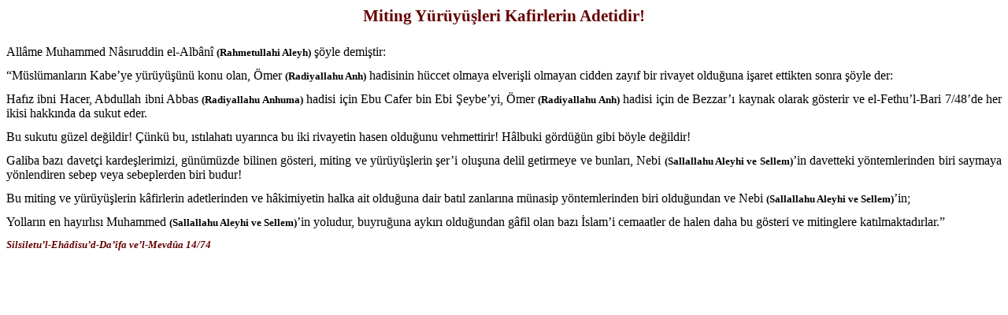

--- FILE ---
content_type: text/html
request_url: https://sahihhadisler.com/assets/uploads/files/cded3-miting-yuerueyuesue-caiz-midir.htm
body_size: 18404
content:
<html>

<head>
<meta http-equiv=Content-Type content="text/html; charset=Windows-1254">
<meta name=Generator content="Microsoft Word 14 (filtered)">
<title>Mustafa Kurudirek</title>
<style>
<!--
 /* Font Definitions */
 @font-face
	{font-family:Sylfaen;
	panose-1:1 10 5 2 5 3 6 3 3 3;}
@font-face
	{font-family:Sylfaen;
	panose-1:1 10 5 2 5 3 6 3 3 3;}
@font-face
	{font-family:Tahoma;
	panose-1:2 11 6 4 3 5 4 4 2 4;}
@font-face
	{font-family:"Traditional Arabic";
	panose-1:2 2 6 3 5 4 5 2 3 4;}
 /* Style Definitions */
 p.MsoNormal, li.MsoNormal, div.MsoNormal
	{margin-top:0cm;
	margin-right:0cm;
	margin-bottom:9.0pt;
	margin-left:0cm;
	text-align:justify;
	font-size:12.0pt;
	font-family:"Tahoma","sans-serif";}
h1
	{mso-style-link:"Başlık 1 Char";
	margin-top:12.0pt;
	margin-right:0cm;
	margin-bottom:18.0pt;
	margin-left:0cm;
	text-align:center;
	page-break-after:avoid;
	direction:rtl;
	unicode-bidi:embed;
	font-size:17.0pt;
	font-family:"Times New Roman","serif";
	color:#000064;
	font-weight:bold;}
h2
	{mso-style-link:"Başlık 2 Char";
	margin-top:0cm;
	margin-right:0cm;
	margin-bottom:9.0pt;
	margin-left:0cm;
	text-align:justify;
	page-break-after:avoid;
	font-size:12.0pt;
	font-family:"Tahoma","sans-serif";
	color:#640000;
	font-weight:bold;}
h3
	{margin-top:0cm;
	margin-right:0cm;
	margin-bottom:18.0pt;
	margin-left:0cm;
	text-align:center;
	page-break-after:avoid;
	font-size:16.0pt;
	font-family:"Tahoma","sans-serif";
	color:#640000;
	font-weight:bold;}
h4
	{margin-top:18.0pt;
	margin-right:0cm;
	margin-bottom:9.0pt;
	margin-left:0cm;
	text-align:justify;
	page-break-after:avoid;
	font-size:13.0pt;
	font-family:"Tahoma","sans-serif";
	color:#003200;
	font-weight:bold;
	font-style:italic;}
h5
	{margin-top:12.0pt;
	margin-right:0cm;
	margin-bottom:3.0pt;
	margin-left:0cm;
	text-align:justify;
	font-size:13.0pt;
	font-family:"Tahoma","sans-serif";
	font-weight:bold;
	font-style:italic;}
h6
	{margin-top:12.0pt;
	margin-right:0cm;
	margin-bottom:3.0pt;
	margin-left:0cm;
	text-align:justify;
	font-size:11.0pt;
	font-family:"Times New Roman","serif";
	font-weight:bold;}
p.MsoHeading7, li.MsoHeading7, div.MsoHeading7
	{margin-top:12.0pt;
	margin-right:0cm;
	margin-bottom:3.0pt;
	margin-left:0cm;
	text-align:justify;
	font-size:12.0pt;
	font-family:"Times New Roman","serif";}
p.MsoHeading8, li.MsoHeading8, div.MsoHeading8
	{margin-top:12.0pt;
	margin-right:0cm;
	margin-bottom:3.0pt;
	margin-left:0cm;
	text-align:justify;
	font-size:12.0pt;
	font-family:"Times New Roman","serif";
	font-style:italic;}
p.MsoHeading9, li.MsoHeading9, div.MsoHeading9
	{margin-top:12.0pt;
	margin-right:0cm;
	margin-bottom:3.0pt;
	margin-left:0cm;
	text-align:justify;
	font-size:11.0pt;
	font-family:"Arial","sans-serif";}
p.MsoIndex1, li.MsoIndex1, div.MsoIndex1
	{mso-style-link:"Dizin 1 Char";
	margin-top:0cm;
	margin-right:0cm;
	margin-bottom:9.0pt;
	margin-left:0cm;
	text-align:justify;
	font-size:12.0pt;
	font-family:"Tahoma","sans-serif";
	font-weight:bold;}
p.MsoIndex2, li.MsoIndex2, div.MsoIndex2
	{margin-top:12.0pt;
	margin-right:0cm;
	margin-bottom:9.0pt;
	margin-left:0cm;
	text-align:justify;
	font-size:12.0pt;
	font-family:"Tahoma","sans-serif";
	color:maroon;
	font-weight:bold;}
p.MsoIndex3, li.MsoIndex3, div.MsoIndex3
	{mso-style-link:"Dizin 3 Char";
	margin-top:0cm;
	margin-right:0cm;
	margin-bottom:9.0pt;
	margin-left:0cm;
	text-align:justify;
	font-size:9.5pt;
	font-family:"Tahoma","sans-serif";
	font-weight:bold;}
p.MsoIndex4, li.MsoIndex4, div.MsoIndex4
	{mso-style-link:"Dizin 4 Char";
	margin-top:0cm;
	margin-right:0cm;
	margin-bottom:9.0pt;
	margin-left:0cm;
	text-align:justify;
	font-size:12.0pt;
	font-family:"Tahoma","sans-serif";
	font-style:italic;}
p.MsoIndex5, li.MsoIndex5, div.MsoIndex5
	{margin-top:0cm;
	margin-right:0cm;
	margin-bottom:18.0pt;
	margin-left:0cm;
	text-align:justify;
	font-size:10.0pt;
	font-family:"Tahoma","sans-serif";
	color:#640000;
	font-weight:bold;
	font-style:italic;}
p.MsoIndex6, li.MsoIndex6, div.MsoIndex6
	{margin-top:6.0pt;
	margin-right:0cm;
	margin-bottom:9.0pt;
	margin-left:0cm;
	text-align:justify;
	direction:rtl;
	unicode-bidi:embed;
	font-size:17.0pt;
	font-family:"Times New Roman","serif";
	color:#000064;
	font-weight:bold;}
p.MsoNormalIndent, li.MsoNormalIndent, div.MsoNormalIndent
	{margin-top:0cm;
	margin-right:0cm;
	margin-bottom:9.0pt;
	margin-left:35.4pt;
	text-align:justify;
	font-size:12.0pt;
	font-family:"Tahoma","sans-serif";}
p.MsoFootnoteText, li.MsoFootnoteText, div.MsoFootnoteText
	{mso-style-link:"Dipnot Metni Char";
	margin-top:0cm;
	margin-right:0cm;
	margin-bottom:9.0pt;
	margin-left:0cm;
	text-align:justify;
	font-size:12.0pt;
	font-family:"Sylfaen","serif";}
p.MsoHeader, li.MsoHeader, div.MsoHeader
	{margin-top:0cm;
	margin-right:0cm;
	margin-bottom:9.0pt;
	margin-left:0cm;
	text-align:justify;
	font-size:12.0pt;
	font-family:"Tahoma","sans-serif";}
p.MsoEnvelopeAddress, li.MsoEnvelopeAddress, div.MsoEnvelopeAddress
	{margin-top:0cm;
	margin-right:0cm;
	margin-bottom:9.0pt;
	margin-left:144.0pt;
	text-align:justify;
	font-size:12.0pt;
	font-family:"Arial","sans-serif";}
p.MsoEnvelopeReturn, li.MsoEnvelopeReturn, div.MsoEnvelopeReturn
	{margin-top:0cm;
	margin-right:0cm;
	margin-bottom:9.0pt;
	margin-left:0cm;
	text-align:justify;
	font-size:10.0pt;
	font-family:"Arial","sans-serif";}
span.MsoFootnoteReference
	{vertical-align:super;}
p.MsoList, li.MsoList, div.MsoList
	{margin-top:0cm;
	margin-right:0cm;
	margin-bottom:9.0pt;
	margin-left:14.15pt;
	text-align:justify;
	text-indent:-14.15pt;
	font-size:12.0pt;
	font-family:"Tahoma","sans-serif";}
p.MsoListBullet, li.MsoListBullet, div.MsoListBullet
	{margin-top:0cm;
	margin-right:0cm;
	margin-bottom:9.0pt;
	margin-left:18.0pt;
	text-align:justify;
	text-indent:-18.0pt;
	font-size:12.0pt;
	font-family:"Tahoma","sans-serif";}
p.MsoListNumber, li.MsoListNumber, div.MsoListNumber
	{margin-top:0cm;
	margin-right:0cm;
	margin-bottom:9.0pt;
	margin-left:18.0pt;
	text-align:justify;
	text-indent:-18.0pt;
	font-size:12.0pt;
	font-family:"Tahoma","sans-serif";}
p.MsoList2, li.MsoList2, div.MsoList2
	{margin-top:0cm;
	margin-right:0cm;
	margin-bottom:9.0pt;
	margin-left:28.3pt;
	text-align:justify;
	text-indent:-14.15pt;
	font-size:12.0pt;
	font-family:"Tahoma","sans-serif";}
p.MsoList3, li.MsoList3, div.MsoList3
	{margin-top:0cm;
	margin-right:0cm;
	margin-bottom:9.0pt;
	margin-left:42.45pt;
	text-align:justify;
	text-indent:-14.15pt;
	font-size:12.0pt;
	font-family:"Tahoma","sans-serif";}
p.MsoList4, li.MsoList4, div.MsoList4
	{margin-top:0cm;
	margin-right:0cm;
	margin-bottom:9.0pt;
	margin-left:56.6pt;
	text-align:justify;
	text-indent:-14.15pt;
	font-size:12.0pt;
	font-family:"Tahoma","sans-serif";}
p.MsoList5, li.MsoList5, div.MsoList5
	{margin-top:0cm;
	margin-right:0cm;
	margin-bottom:9.0pt;
	margin-left:70.75pt;
	text-align:justify;
	text-indent:-14.15pt;
	font-size:12.0pt;
	font-family:"Tahoma","sans-serif";}
p.MsoListBullet2, li.MsoListBullet2, div.MsoListBullet2
	{margin-top:0cm;
	margin-right:0cm;
	margin-bottom:9.0pt;
	margin-left:32.15pt;
	text-align:justify;
	text-indent:-18.0pt;
	font-size:12.0pt;
	font-family:"Tahoma","sans-serif";}
p.MsoListBullet3, li.MsoListBullet3, div.MsoListBullet3
	{margin-top:0cm;
	margin-right:0cm;
	margin-bottom:9.0pt;
	margin-left:46.3pt;
	text-align:justify;
	text-indent:-18.0pt;
	font-size:12.0pt;
	font-family:"Tahoma","sans-serif";}
p.MsoListBullet4, li.MsoListBullet4, div.MsoListBullet4
	{margin-top:0cm;
	margin-right:0cm;
	margin-bottom:9.0pt;
	margin-left:60.45pt;
	text-align:justify;
	text-indent:-18.0pt;
	font-size:12.0pt;
	font-family:"Tahoma","sans-serif";}
p.MsoListBullet5, li.MsoListBullet5, div.MsoListBullet5
	{margin-top:0cm;
	margin-right:0cm;
	margin-bottom:9.0pt;
	margin-left:74.6pt;
	text-align:justify;
	text-indent:-18.0pt;
	font-size:12.0pt;
	font-family:"Tahoma","sans-serif";}
p.MsoListNumber2, li.MsoListNumber2, div.MsoListNumber2
	{margin-top:0cm;
	margin-right:0cm;
	margin-bottom:9.0pt;
	margin-left:32.15pt;
	text-align:justify;
	text-indent:-18.0pt;
	font-size:12.0pt;
	font-family:"Tahoma","sans-serif";}
p.MsoListNumber3, li.MsoListNumber3, div.MsoListNumber3
	{margin-top:0cm;
	margin-right:0cm;
	margin-bottom:9.0pt;
	margin-left:46.3pt;
	text-align:justify;
	text-indent:-18.0pt;
	font-size:12.0pt;
	font-family:"Tahoma","sans-serif";}
p.MsoListNumber4, li.MsoListNumber4, div.MsoListNumber4
	{margin-top:0cm;
	margin-right:0cm;
	margin-bottom:9.0pt;
	margin-left:60.45pt;
	text-align:justify;
	text-indent:-18.0pt;
	font-size:12.0pt;
	font-family:"Tahoma","sans-serif";}
p.MsoListNumber5, li.MsoListNumber5, div.MsoListNumber5
	{margin-top:0cm;
	margin-right:0cm;
	margin-bottom:9.0pt;
	margin-left:74.6pt;
	text-align:justify;
	text-indent:-18.0pt;
	font-size:12.0pt;
	font-family:"Tahoma","sans-serif";}
p.MsoTitle, li.MsoTitle, div.MsoTitle
	{margin-top:12.0pt;
	margin-right:0cm;
	margin-bottom:3.0pt;
	margin-left:0cm;
	text-align:center;
	font-size:16.0pt;
	font-family:"Arial","sans-serif";
	font-weight:bold;}
p.MsoClosing, li.MsoClosing, div.MsoClosing
	{margin-top:0cm;
	margin-right:0cm;
	margin-bottom:9.0pt;
	margin-left:212.6pt;
	text-align:justify;
	font-size:12.0pt;
	font-family:"Tahoma","sans-serif";}
p.MsoSignature, li.MsoSignature, div.MsoSignature
	{margin-top:0cm;
	margin-right:0cm;
	margin-bottom:9.0pt;
	margin-left:212.6pt;
	text-align:justify;
	font-size:12.0pt;
	font-family:"Tahoma","sans-serif";}
p.MsoBodyText, li.MsoBodyText, div.MsoBodyText
	{margin-top:0cm;
	margin-right:0cm;
	margin-bottom:6.0pt;
	margin-left:0cm;
	text-align:justify;
	font-size:12.0pt;
	font-family:"Tahoma","sans-serif";}
p.MsoBodyTextIndent, li.MsoBodyTextIndent, div.MsoBodyTextIndent
	{margin-top:0cm;
	margin-right:0cm;
	margin-bottom:6.0pt;
	margin-left:14.15pt;
	text-align:justify;
	font-size:12.0pt;
	font-family:"Tahoma","sans-serif";}
p.MsoListContinue, li.MsoListContinue, div.MsoListContinue
	{margin-top:0cm;
	margin-right:0cm;
	margin-bottom:6.0pt;
	margin-left:14.15pt;
	text-align:justify;
	font-size:12.0pt;
	font-family:"Tahoma","sans-serif";}
p.MsoListContinue2, li.MsoListContinue2, div.MsoListContinue2
	{margin-top:0cm;
	margin-right:0cm;
	margin-bottom:6.0pt;
	margin-left:28.3pt;
	text-align:justify;
	font-size:12.0pt;
	font-family:"Tahoma","sans-serif";}
p.MsoListContinue3, li.MsoListContinue3, div.MsoListContinue3
	{margin-top:0cm;
	margin-right:0cm;
	margin-bottom:6.0pt;
	margin-left:42.45pt;
	text-align:justify;
	font-size:12.0pt;
	font-family:"Tahoma","sans-serif";}
p.MsoListContinue4, li.MsoListContinue4, div.MsoListContinue4
	{margin-top:0cm;
	margin-right:0cm;
	margin-bottom:6.0pt;
	margin-left:56.6pt;
	text-align:justify;
	font-size:12.0pt;
	font-family:"Tahoma","sans-serif";}
p.MsoListContinue5, li.MsoListContinue5, div.MsoListContinue5
	{margin-top:0cm;
	margin-right:0cm;
	margin-bottom:6.0pt;
	margin-left:70.75pt;
	text-align:justify;
	font-size:12.0pt;
	font-family:"Tahoma","sans-serif";}
p.MsoMessageHeader, li.MsoMessageHeader, div.MsoMessageHeader
	{margin-top:0cm;
	margin-right:0cm;
	margin-bottom:9.0pt;
	margin-left:2.0cm;
	text-align:justify;
	text-indent:-2.0cm;
	background:#CCCCCC;
	border:none;
	padding:0cm;
	font-size:12.0pt;
	font-family:"Arial","sans-serif";}
p.MsoSubtitle, li.MsoSubtitle, div.MsoSubtitle
	{margin-top:0cm;
	margin-right:0cm;
	margin-bottom:3.0pt;
	margin-left:0cm;
	text-align:center;
	font-size:12.0pt;
	font-family:"Arial","sans-serif";}
p.MsoSalutation, li.MsoSalutation, div.MsoSalutation
	{margin-top:0cm;
	margin-right:0cm;
	margin-bottom:9.0pt;
	margin-left:0cm;
	text-align:justify;
	font-size:12.0pt;
	font-family:"Tahoma","sans-serif";}
p.MsoDate, li.MsoDate, div.MsoDate
	{margin-top:0cm;
	margin-right:0cm;
	margin-bottom:9.0pt;
	margin-left:0cm;
	text-align:justify;
	font-size:12.0pt;
	font-family:"Tahoma","sans-serif";}
p.MsoBodyTextFirstIndent, li.MsoBodyTextFirstIndent, div.MsoBodyTextFirstIndent
	{margin-top:0cm;
	margin-right:0cm;
	margin-bottom:6.0pt;
	margin-left:0cm;
	text-align:justify;
	text-indent:10.5pt;
	font-size:12.0pt;
	font-family:"Tahoma","sans-serif";}
p.MsoBodyTextFirstIndent2, li.MsoBodyTextFirstIndent2, div.MsoBodyTextFirstIndent2
	{margin-top:0cm;
	margin-right:0cm;
	margin-bottom:6.0pt;
	margin-left:14.15pt;
	text-align:justify;
	text-indent:10.5pt;
	font-size:12.0pt;
	font-family:"Tahoma","sans-serif";}
p.MsoNoteHeading, li.MsoNoteHeading, div.MsoNoteHeading
	{margin-top:0cm;
	margin-right:0cm;
	margin-bottom:9.0pt;
	margin-left:0cm;
	text-align:justify;
	font-size:12.0pt;
	font-family:"Tahoma","sans-serif";}
p.MsoBodyText2, li.MsoBodyText2, div.MsoBodyText2
	{margin-top:0cm;
	margin-right:0cm;
	margin-bottom:6.0pt;
	margin-left:0cm;
	text-align:justify;
	line-height:200%;
	font-size:12.0pt;
	font-family:"Tahoma","sans-serif";}
p.MsoBodyText3, li.MsoBodyText3, div.MsoBodyText3
	{margin-top:0cm;
	margin-right:0cm;
	margin-bottom:6.0pt;
	margin-left:0cm;
	text-align:justify;
	font-size:8.0pt;
	font-family:"Tahoma","sans-serif";}
p.MsoBodyTextIndent2, li.MsoBodyTextIndent2, div.MsoBodyTextIndent2
	{margin-top:0cm;
	margin-right:0cm;
	margin-bottom:6.0pt;
	margin-left:14.15pt;
	text-align:justify;
	line-height:200%;
	font-size:12.0pt;
	font-family:"Tahoma","sans-serif";}
p.MsoBodyTextIndent3, li.MsoBodyTextIndent3, div.MsoBodyTextIndent3
	{margin-top:0cm;
	margin-right:0cm;
	margin-bottom:6.0pt;
	margin-left:14.15pt;
	text-align:justify;
	font-size:8.0pt;
	font-family:"Tahoma","sans-serif";}
p.MsoBlockText, li.MsoBlockText, div.MsoBlockText
	{margin-top:0cm;
	margin-right:72.0pt;
	margin-bottom:6.0pt;
	margin-left:72.0pt;
	text-align:justify;
	font-size:12.0pt;
	font-family:"Tahoma","sans-serif";}
a:link, span.MsoHyperlink
	{color:blue;
	text-decoration:underline;}
a:visited, span.MsoHyperlinkFollowed
	{color:purple;
	text-decoration:underline;}
p.MsoPlainText, li.MsoPlainText, div.MsoPlainText
	{margin-top:0cm;
	margin-right:0cm;
	margin-bottom:9.0pt;
	margin-left:0cm;
	text-align:justify;
	font-size:10.0pt;
	font-family:"Courier New";}
p.MsoAutoSig, li.MsoAutoSig, div.MsoAutoSig
	{margin-top:0cm;
	margin-right:0cm;
	margin-bottom:9.0pt;
	margin-left:0cm;
	text-align:justify;
	font-size:12.0pt;
	font-family:"Tahoma","sans-serif";}
p
	{margin-top:0cm;
	margin-right:0cm;
	margin-bottom:9.0pt;
	margin-left:0cm;
	text-align:justify;
	font-size:12.0pt;
	font-family:"Times New Roman","serif";}
address
	{margin-top:0cm;
	margin-right:0cm;
	margin-bottom:9.0pt;
	margin-left:0cm;
	text-align:justify;
	font-size:12.0pt;
	font-family:"Tahoma","sans-serif";
	font-style:italic;}
code
	{font-family:"Courier New";}
kbd
	{font-family:"Courier New";}
pre
	{margin-top:0cm;
	margin-right:0cm;
	margin-bottom:9.0pt;
	margin-left:0cm;
	text-align:justify;
	font-size:10.0pt;
	font-family:"Courier New";}
samp
	{font-family:"Courier New";}
tt
	{font-family:"Courier New";}
span.Balk2Char
	{mso-style-name:"Başlık 2 Char";
	mso-style-link:"Başlık 2";
	font-family:"Tahoma","sans-serif";
	color:#640000;
	font-weight:bold;}
span.Dizin1Char
	{mso-style-name:"Dizin 1 Char";
	mso-style-link:"Dizin 1";
	font-family:"Tahoma","sans-serif";
	font-weight:bold;}
span.Dizin3Char
	{mso-style-name:"Dizin 3 Char";
	mso-style-link:"Dizin 3";
	font-family:"Tahoma","sans-serif";
	font-weight:bold;}
span.Dizin4Char
	{mso-style-name:"Dizin 4 Char";
	mso-style-link:"Dizin 4";
	font-family:"Tahoma","sans-serif";
	font-style:italic;}
span.dizin3char0
	{mso-style-name:dizin3char;}
span.DipnotMetniChar
	{mso-style-name:"Dipnot Metni Char";
	mso-style-link:"Dipnot Metni";
	font-family:"Sylfaen","serif";}
span.dizin4char0
	{mso-style-name:dizin4char;}
span.dizin1char0
	{mso-style-name:dizin1char;}
span.dizin2char
	{mso-style-name:dizin2char;}
span.dipnotmetnichar0
	{mso-style-name:dipnotmetnichar;}
span.Delil
	{mso-style-name:Delil;
	font-weight:bold;}
span.Balk1Char
	{mso-style-name:"Başlık 1 Char";
	mso-style-link:"Başlık 1";
	color:#000064;
	font-weight:bold;}
 /* Page Definitions */
 @page WordSection1
	{size:595.3pt 841.9pt;
	margin:2.0cm 2.0cm 2.0cm 2.0cm;
	border:double windowtext 4.5pt;
	padding:24.0pt 24.0pt 24.0pt 24.0pt;}
div.WordSection1
	{page:WordSection1;}
 /* List Definitions */
 ol
	{margin-bottom:0cm;}
ul
	{margin-bottom:0cm;}
-->
</style>

</head>

<body lang=TR link=blue vlink=purple>

<div class=WordSection1>

<h3>Miting Yürüyüşleri Kafirlerin Adetidir!</h3>

<p class=MsoNormal>Allâme Muhammed Nâsıruddin el-Albânî <span class=Dizin3Char><span
lang=X-NONE style='font-size:9.5pt'>(Rahmetullahi Aleyh)</span></span> şöyle
demiştir:</p>

<p class=MsoNormal>“Müslümanların Kabe’ye yürüyüşünü konu olan, Ömer <span
class=Dizin3Char><span lang=X-NONE style='font-size:9.5pt'>(Radiyallahu Anh)</span></span>
hadisinin hüccet olmaya elverişli olmayan cidden zayıf bir rivayet olduğuna
işaret ettikten sonra şöyle der:</p>

<p class=MsoNormal>Hafız ibni Hacer, Abdullah ibni Abbas <span
class=Dizin3Char><span lang=X-NONE style='font-size:9.5pt'>(Radiyallahu Anhuma)</span></span>
hadisi için Ebu Cafer bin Ebi Şeybe’yi, Ömer <span class=Dizin3Char><span
lang=X-NONE style='font-size:9.5pt'>(Radiyallahu Anh)</span></span> hadisi için
de Bezzar’ı kaynak olarak gösterir ve el-Fethu’l-Bari 7/48’de her ikisi
hakkında da sukut eder.</p>

<p class=MsoNormal>Bu sukutu güzel değildir! Çünkü bu, ıstılahatı uyarınca bu
iki rivayetin hasen olduğunu vehmettirir! Hâlbuki gördüğün gibi böyle değildir!</p>

<p class=MsoNormal>Galiba bazı davetçi kardeşlerimizi, günümüzde bilinen gösteri,
miting ve yürüyüşlerin şer’i oluşuna delil getirmeye ve bunları, Nebi <span
class=Dizin3Char><span lang=X-NONE style='font-size:9.5pt'>(Sallallahu Aleyhi
ve Sellem)</span></span>’in davetteki yöntemlerinden biri saymaya yönlendiren
sebep veya sebeplerden biri budur!</p>

<p class=MsoNormal>Bu miting ve yürüyüşlerin kâfirlerin adetlerinden ve hâkimiyetin
halka ait olduğuna dair batıl zanlarına münasip yöntemlerinden biri olduğundan
ve Nebi <span class=Dizin3Char><span lang=X-NONE style='font-size:9.5pt'>(Sallallahu
Aleyhi ve Sellem)</span></span>’in;</p>

<p class=MsoNormal>Yolların en hayırlısı Muhammed <span class=Dizin3Char><span
lang=X-NONE style='font-size:9.5pt'>(Sallallahu Aleyhi ve Sellem)</span></span>’in
yoludur, buyruğuna aykırı olduğundan gâfil olan bazı İslam’i cemaatler de halen
daha bu gösteri ve mitinglere katılmaktadırlar.”</p>

<p class=MsoIndex5><span lang=EN-US>Silsiletu’l-Ehâdîsu’d-Da’îfa ve’l-Mevdûa 14/74</span></p>

</div>

</body>

</html>
